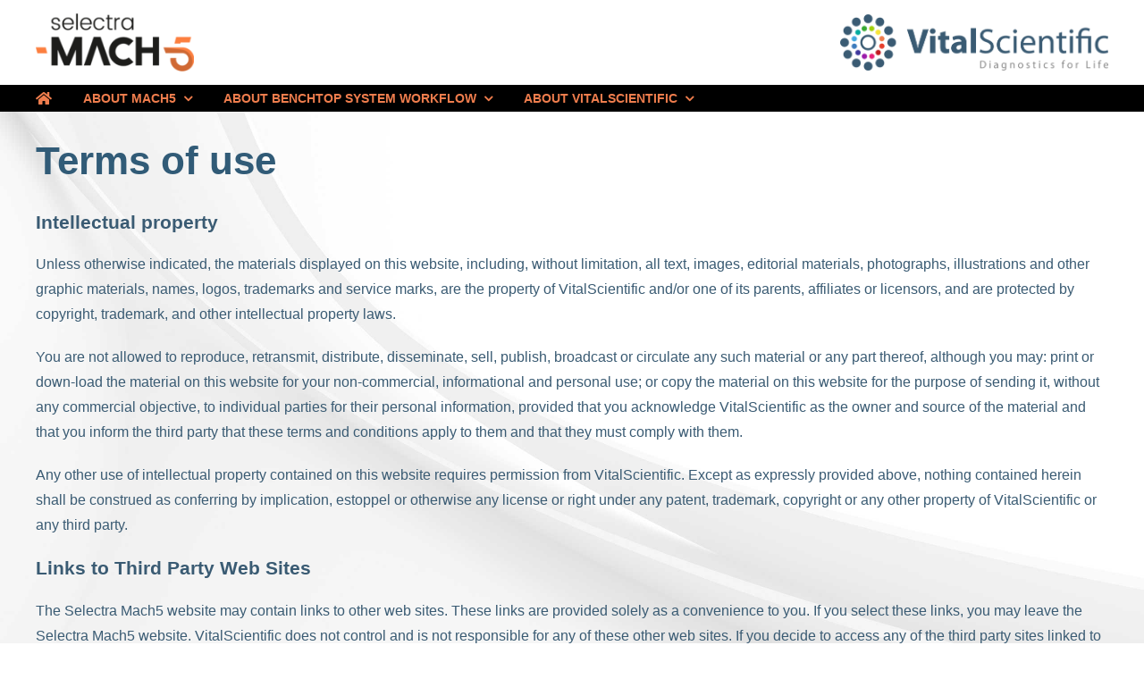

--- FILE ---
content_type: text/html; charset=utf-8
request_url: https://www.google.com/recaptcha/api2/anchor?ar=1&k=6Lfxud8ZAAAAAFSvNl4QD0W6oLv0togOnZYR5ICm&co=aHR0cHM6Ly9zZWxlY3RyYW1hY2g1LmNvbTo0NDM.&hl=en&v=PoyoqOPhxBO7pBk68S4YbpHZ&size=invisible&anchor-ms=20000&execute-ms=30000&cb=ndd83tqco7c5
body_size: 48611
content:
<!DOCTYPE HTML><html dir="ltr" lang="en"><head><meta http-equiv="Content-Type" content="text/html; charset=UTF-8">
<meta http-equiv="X-UA-Compatible" content="IE=edge">
<title>reCAPTCHA</title>
<style type="text/css">
/* cyrillic-ext */
@font-face {
  font-family: 'Roboto';
  font-style: normal;
  font-weight: 400;
  font-stretch: 100%;
  src: url(//fonts.gstatic.com/s/roboto/v48/KFO7CnqEu92Fr1ME7kSn66aGLdTylUAMa3GUBHMdazTgWw.woff2) format('woff2');
  unicode-range: U+0460-052F, U+1C80-1C8A, U+20B4, U+2DE0-2DFF, U+A640-A69F, U+FE2E-FE2F;
}
/* cyrillic */
@font-face {
  font-family: 'Roboto';
  font-style: normal;
  font-weight: 400;
  font-stretch: 100%;
  src: url(//fonts.gstatic.com/s/roboto/v48/KFO7CnqEu92Fr1ME7kSn66aGLdTylUAMa3iUBHMdazTgWw.woff2) format('woff2');
  unicode-range: U+0301, U+0400-045F, U+0490-0491, U+04B0-04B1, U+2116;
}
/* greek-ext */
@font-face {
  font-family: 'Roboto';
  font-style: normal;
  font-weight: 400;
  font-stretch: 100%;
  src: url(//fonts.gstatic.com/s/roboto/v48/KFO7CnqEu92Fr1ME7kSn66aGLdTylUAMa3CUBHMdazTgWw.woff2) format('woff2');
  unicode-range: U+1F00-1FFF;
}
/* greek */
@font-face {
  font-family: 'Roboto';
  font-style: normal;
  font-weight: 400;
  font-stretch: 100%;
  src: url(//fonts.gstatic.com/s/roboto/v48/KFO7CnqEu92Fr1ME7kSn66aGLdTylUAMa3-UBHMdazTgWw.woff2) format('woff2');
  unicode-range: U+0370-0377, U+037A-037F, U+0384-038A, U+038C, U+038E-03A1, U+03A3-03FF;
}
/* math */
@font-face {
  font-family: 'Roboto';
  font-style: normal;
  font-weight: 400;
  font-stretch: 100%;
  src: url(//fonts.gstatic.com/s/roboto/v48/KFO7CnqEu92Fr1ME7kSn66aGLdTylUAMawCUBHMdazTgWw.woff2) format('woff2');
  unicode-range: U+0302-0303, U+0305, U+0307-0308, U+0310, U+0312, U+0315, U+031A, U+0326-0327, U+032C, U+032F-0330, U+0332-0333, U+0338, U+033A, U+0346, U+034D, U+0391-03A1, U+03A3-03A9, U+03B1-03C9, U+03D1, U+03D5-03D6, U+03F0-03F1, U+03F4-03F5, U+2016-2017, U+2034-2038, U+203C, U+2040, U+2043, U+2047, U+2050, U+2057, U+205F, U+2070-2071, U+2074-208E, U+2090-209C, U+20D0-20DC, U+20E1, U+20E5-20EF, U+2100-2112, U+2114-2115, U+2117-2121, U+2123-214F, U+2190, U+2192, U+2194-21AE, U+21B0-21E5, U+21F1-21F2, U+21F4-2211, U+2213-2214, U+2216-22FF, U+2308-230B, U+2310, U+2319, U+231C-2321, U+2336-237A, U+237C, U+2395, U+239B-23B7, U+23D0, U+23DC-23E1, U+2474-2475, U+25AF, U+25B3, U+25B7, U+25BD, U+25C1, U+25CA, U+25CC, U+25FB, U+266D-266F, U+27C0-27FF, U+2900-2AFF, U+2B0E-2B11, U+2B30-2B4C, U+2BFE, U+3030, U+FF5B, U+FF5D, U+1D400-1D7FF, U+1EE00-1EEFF;
}
/* symbols */
@font-face {
  font-family: 'Roboto';
  font-style: normal;
  font-weight: 400;
  font-stretch: 100%;
  src: url(//fonts.gstatic.com/s/roboto/v48/KFO7CnqEu92Fr1ME7kSn66aGLdTylUAMaxKUBHMdazTgWw.woff2) format('woff2');
  unicode-range: U+0001-000C, U+000E-001F, U+007F-009F, U+20DD-20E0, U+20E2-20E4, U+2150-218F, U+2190, U+2192, U+2194-2199, U+21AF, U+21E6-21F0, U+21F3, U+2218-2219, U+2299, U+22C4-22C6, U+2300-243F, U+2440-244A, U+2460-24FF, U+25A0-27BF, U+2800-28FF, U+2921-2922, U+2981, U+29BF, U+29EB, U+2B00-2BFF, U+4DC0-4DFF, U+FFF9-FFFB, U+10140-1018E, U+10190-1019C, U+101A0, U+101D0-101FD, U+102E0-102FB, U+10E60-10E7E, U+1D2C0-1D2D3, U+1D2E0-1D37F, U+1F000-1F0FF, U+1F100-1F1AD, U+1F1E6-1F1FF, U+1F30D-1F30F, U+1F315, U+1F31C, U+1F31E, U+1F320-1F32C, U+1F336, U+1F378, U+1F37D, U+1F382, U+1F393-1F39F, U+1F3A7-1F3A8, U+1F3AC-1F3AF, U+1F3C2, U+1F3C4-1F3C6, U+1F3CA-1F3CE, U+1F3D4-1F3E0, U+1F3ED, U+1F3F1-1F3F3, U+1F3F5-1F3F7, U+1F408, U+1F415, U+1F41F, U+1F426, U+1F43F, U+1F441-1F442, U+1F444, U+1F446-1F449, U+1F44C-1F44E, U+1F453, U+1F46A, U+1F47D, U+1F4A3, U+1F4B0, U+1F4B3, U+1F4B9, U+1F4BB, U+1F4BF, U+1F4C8-1F4CB, U+1F4D6, U+1F4DA, U+1F4DF, U+1F4E3-1F4E6, U+1F4EA-1F4ED, U+1F4F7, U+1F4F9-1F4FB, U+1F4FD-1F4FE, U+1F503, U+1F507-1F50B, U+1F50D, U+1F512-1F513, U+1F53E-1F54A, U+1F54F-1F5FA, U+1F610, U+1F650-1F67F, U+1F687, U+1F68D, U+1F691, U+1F694, U+1F698, U+1F6AD, U+1F6B2, U+1F6B9-1F6BA, U+1F6BC, U+1F6C6-1F6CF, U+1F6D3-1F6D7, U+1F6E0-1F6EA, U+1F6F0-1F6F3, U+1F6F7-1F6FC, U+1F700-1F7FF, U+1F800-1F80B, U+1F810-1F847, U+1F850-1F859, U+1F860-1F887, U+1F890-1F8AD, U+1F8B0-1F8BB, U+1F8C0-1F8C1, U+1F900-1F90B, U+1F93B, U+1F946, U+1F984, U+1F996, U+1F9E9, U+1FA00-1FA6F, U+1FA70-1FA7C, U+1FA80-1FA89, U+1FA8F-1FAC6, U+1FACE-1FADC, U+1FADF-1FAE9, U+1FAF0-1FAF8, U+1FB00-1FBFF;
}
/* vietnamese */
@font-face {
  font-family: 'Roboto';
  font-style: normal;
  font-weight: 400;
  font-stretch: 100%;
  src: url(//fonts.gstatic.com/s/roboto/v48/KFO7CnqEu92Fr1ME7kSn66aGLdTylUAMa3OUBHMdazTgWw.woff2) format('woff2');
  unicode-range: U+0102-0103, U+0110-0111, U+0128-0129, U+0168-0169, U+01A0-01A1, U+01AF-01B0, U+0300-0301, U+0303-0304, U+0308-0309, U+0323, U+0329, U+1EA0-1EF9, U+20AB;
}
/* latin-ext */
@font-face {
  font-family: 'Roboto';
  font-style: normal;
  font-weight: 400;
  font-stretch: 100%;
  src: url(//fonts.gstatic.com/s/roboto/v48/KFO7CnqEu92Fr1ME7kSn66aGLdTylUAMa3KUBHMdazTgWw.woff2) format('woff2');
  unicode-range: U+0100-02BA, U+02BD-02C5, U+02C7-02CC, U+02CE-02D7, U+02DD-02FF, U+0304, U+0308, U+0329, U+1D00-1DBF, U+1E00-1E9F, U+1EF2-1EFF, U+2020, U+20A0-20AB, U+20AD-20C0, U+2113, U+2C60-2C7F, U+A720-A7FF;
}
/* latin */
@font-face {
  font-family: 'Roboto';
  font-style: normal;
  font-weight: 400;
  font-stretch: 100%;
  src: url(//fonts.gstatic.com/s/roboto/v48/KFO7CnqEu92Fr1ME7kSn66aGLdTylUAMa3yUBHMdazQ.woff2) format('woff2');
  unicode-range: U+0000-00FF, U+0131, U+0152-0153, U+02BB-02BC, U+02C6, U+02DA, U+02DC, U+0304, U+0308, U+0329, U+2000-206F, U+20AC, U+2122, U+2191, U+2193, U+2212, U+2215, U+FEFF, U+FFFD;
}
/* cyrillic-ext */
@font-face {
  font-family: 'Roboto';
  font-style: normal;
  font-weight: 500;
  font-stretch: 100%;
  src: url(//fonts.gstatic.com/s/roboto/v48/KFO7CnqEu92Fr1ME7kSn66aGLdTylUAMa3GUBHMdazTgWw.woff2) format('woff2');
  unicode-range: U+0460-052F, U+1C80-1C8A, U+20B4, U+2DE0-2DFF, U+A640-A69F, U+FE2E-FE2F;
}
/* cyrillic */
@font-face {
  font-family: 'Roboto';
  font-style: normal;
  font-weight: 500;
  font-stretch: 100%;
  src: url(//fonts.gstatic.com/s/roboto/v48/KFO7CnqEu92Fr1ME7kSn66aGLdTylUAMa3iUBHMdazTgWw.woff2) format('woff2');
  unicode-range: U+0301, U+0400-045F, U+0490-0491, U+04B0-04B1, U+2116;
}
/* greek-ext */
@font-face {
  font-family: 'Roboto';
  font-style: normal;
  font-weight: 500;
  font-stretch: 100%;
  src: url(//fonts.gstatic.com/s/roboto/v48/KFO7CnqEu92Fr1ME7kSn66aGLdTylUAMa3CUBHMdazTgWw.woff2) format('woff2');
  unicode-range: U+1F00-1FFF;
}
/* greek */
@font-face {
  font-family: 'Roboto';
  font-style: normal;
  font-weight: 500;
  font-stretch: 100%;
  src: url(//fonts.gstatic.com/s/roboto/v48/KFO7CnqEu92Fr1ME7kSn66aGLdTylUAMa3-UBHMdazTgWw.woff2) format('woff2');
  unicode-range: U+0370-0377, U+037A-037F, U+0384-038A, U+038C, U+038E-03A1, U+03A3-03FF;
}
/* math */
@font-face {
  font-family: 'Roboto';
  font-style: normal;
  font-weight: 500;
  font-stretch: 100%;
  src: url(//fonts.gstatic.com/s/roboto/v48/KFO7CnqEu92Fr1ME7kSn66aGLdTylUAMawCUBHMdazTgWw.woff2) format('woff2');
  unicode-range: U+0302-0303, U+0305, U+0307-0308, U+0310, U+0312, U+0315, U+031A, U+0326-0327, U+032C, U+032F-0330, U+0332-0333, U+0338, U+033A, U+0346, U+034D, U+0391-03A1, U+03A3-03A9, U+03B1-03C9, U+03D1, U+03D5-03D6, U+03F0-03F1, U+03F4-03F5, U+2016-2017, U+2034-2038, U+203C, U+2040, U+2043, U+2047, U+2050, U+2057, U+205F, U+2070-2071, U+2074-208E, U+2090-209C, U+20D0-20DC, U+20E1, U+20E5-20EF, U+2100-2112, U+2114-2115, U+2117-2121, U+2123-214F, U+2190, U+2192, U+2194-21AE, U+21B0-21E5, U+21F1-21F2, U+21F4-2211, U+2213-2214, U+2216-22FF, U+2308-230B, U+2310, U+2319, U+231C-2321, U+2336-237A, U+237C, U+2395, U+239B-23B7, U+23D0, U+23DC-23E1, U+2474-2475, U+25AF, U+25B3, U+25B7, U+25BD, U+25C1, U+25CA, U+25CC, U+25FB, U+266D-266F, U+27C0-27FF, U+2900-2AFF, U+2B0E-2B11, U+2B30-2B4C, U+2BFE, U+3030, U+FF5B, U+FF5D, U+1D400-1D7FF, U+1EE00-1EEFF;
}
/* symbols */
@font-face {
  font-family: 'Roboto';
  font-style: normal;
  font-weight: 500;
  font-stretch: 100%;
  src: url(//fonts.gstatic.com/s/roboto/v48/KFO7CnqEu92Fr1ME7kSn66aGLdTylUAMaxKUBHMdazTgWw.woff2) format('woff2');
  unicode-range: U+0001-000C, U+000E-001F, U+007F-009F, U+20DD-20E0, U+20E2-20E4, U+2150-218F, U+2190, U+2192, U+2194-2199, U+21AF, U+21E6-21F0, U+21F3, U+2218-2219, U+2299, U+22C4-22C6, U+2300-243F, U+2440-244A, U+2460-24FF, U+25A0-27BF, U+2800-28FF, U+2921-2922, U+2981, U+29BF, U+29EB, U+2B00-2BFF, U+4DC0-4DFF, U+FFF9-FFFB, U+10140-1018E, U+10190-1019C, U+101A0, U+101D0-101FD, U+102E0-102FB, U+10E60-10E7E, U+1D2C0-1D2D3, U+1D2E0-1D37F, U+1F000-1F0FF, U+1F100-1F1AD, U+1F1E6-1F1FF, U+1F30D-1F30F, U+1F315, U+1F31C, U+1F31E, U+1F320-1F32C, U+1F336, U+1F378, U+1F37D, U+1F382, U+1F393-1F39F, U+1F3A7-1F3A8, U+1F3AC-1F3AF, U+1F3C2, U+1F3C4-1F3C6, U+1F3CA-1F3CE, U+1F3D4-1F3E0, U+1F3ED, U+1F3F1-1F3F3, U+1F3F5-1F3F7, U+1F408, U+1F415, U+1F41F, U+1F426, U+1F43F, U+1F441-1F442, U+1F444, U+1F446-1F449, U+1F44C-1F44E, U+1F453, U+1F46A, U+1F47D, U+1F4A3, U+1F4B0, U+1F4B3, U+1F4B9, U+1F4BB, U+1F4BF, U+1F4C8-1F4CB, U+1F4D6, U+1F4DA, U+1F4DF, U+1F4E3-1F4E6, U+1F4EA-1F4ED, U+1F4F7, U+1F4F9-1F4FB, U+1F4FD-1F4FE, U+1F503, U+1F507-1F50B, U+1F50D, U+1F512-1F513, U+1F53E-1F54A, U+1F54F-1F5FA, U+1F610, U+1F650-1F67F, U+1F687, U+1F68D, U+1F691, U+1F694, U+1F698, U+1F6AD, U+1F6B2, U+1F6B9-1F6BA, U+1F6BC, U+1F6C6-1F6CF, U+1F6D3-1F6D7, U+1F6E0-1F6EA, U+1F6F0-1F6F3, U+1F6F7-1F6FC, U+1F700-1F7FF, U+1F800-1F80B, U+1F810-1F847, U+1F850-1F859, U+1F860-1F887, U+1F890-1F8AD, U+1F8B0-1F8BB, U+1F8C0-1F8C1, U+1F900-1F90B, U+1F93B, U+1F946, U+1F984, U+1F996, U+1F9E9, U+1FA00-1FA6F, U+1FA70-1FA7C, U+1FA80-1FA89, U+1FA8F-1FAC6, U+1FACE-1FADC, U+1FADF-1FAE9, U+1FAF0-1FAF8, U+1FB00-1FBFF;
}
/* vietnamese */
@font-face {
  font-family: 'Roboto';
  font-style: normal;
  font-weight: 500;
  font-stretch: 100%;
  src: url(//fonts.gstatic.com/s/roboto/v48/KFO7CnqEu92Fr1ME7kSn66aGLdTylUAMa3OUBHMdazTgWw.woff2) format('woff2');
  unicode-range: U+0102-0103, U+0110-0111, U+0128-0129, U+0168-0169, U+01A0-01A1, U+01AF-01B0, U+0300-0301, U+0303-0304, U+0308-0309, U+0323, U+0329, U+1EA0-1EF9, U+20AB;
}
/* latin-ext */
@font-face {
  font-family: 'Roboto';
  font-style: normal;
  font-weight: 500;
  font-stretch: 100%;
  src: url(//fonts.gstatic.com/s/roboto/v48/KFO7CnqEu92Fr1ME7kSn66aGLdTylUAMa3KUBHMdazTgWw.woff2) format('woff2');
  unicode-range: U+0100-02BA, U+02BD-02C5, U+02C7-02CC, U+02CE-02D7, U+02DD-02FF, U+0304, U+0308, U+0329, U+1D00-1DBF, U+1E00-1E9F, U+1EF2-1EFF, U+2020, U+20A0-20AB, U+20AD-20C0, U+2113, U+2C60-2C7F, U+A720-A7FF;
}
/* latin */
@font-face {
  font-family: 'Roboto';
  font-style: normal;
  font-weight: 500;
  font-stretch: 100%;
  src: url(//fonts.gstatic.com/s/roboto/v48/KFO7CnqEu92Fr1ME7kSn66aGLdTylUAMa3yUBHMdazQ.woff2) format('woff2');
  unicode-range: U+0000-00FF, U+0131, U+0152-0153, U+02BB-02BC, U+02C6, U+02DA, U+02DC, U+0304, U+0308, U+0329, U+2000-206F, U+20AC, U+2122, U+2191, U+2193, U+2212, U+2215, U+FEFF, U+FFFD;
}
/* cyrillic-ext */
@font-face {
  font-family: 'Roboto';
  font-style: normal;
  font-weight: 900;
  font-stretch: 100%;
  src: url(//fonts.gstatic.com/s/roboto/v48/KFO7CnqEu92Fr1ME7kSn66aGLdTylUAMa3GUBHMdazTgWw.woff2) format('woff2');
  unicode-range: U+0460-052F, U+1C80-1C8A, U+20B4, U+2DE0-2DFF, U+A640-A69F, U+FE2E-FE2F;
}
/* cyrillic */
@font-face {
  font-family: 'Roboto';
  font-style: normal;
  font-weight: 900;
  font-stretch: 100%;
  src: url(//fonts.gstatic.com/s/roboto/v48/KFO7CnqEu92Fr1ME7kSn66aGLdTylUAMa3iUBHMdazTgWw.woff2) format('woff2');
  unicode-range: U+0301, U+0400-045F, U+0490-0491, U+04B0-04B1, U+2116;
}
/* greek-ext */
@font-face {
  font-family: 'Roboto';
  font-style: normal;
  font-weight: 900;
  font-stretch: 100%;
  src: url(//fonts.gstatic.com/s/roboto/v48/KFO7CnqEu92Fr1ME7kSn66aGLdTylUAMa3CUBHMdazTgWw.woff2) format('woff2');
  unicode-range: U+1F00-1FFF;
}
/* greek */
@font-face {
  font-family: 'Roboto';
  font-style: normal;
  font-weight: 900;
  font-stretch: 100%;
  src: url(//fonts.gstatic.com/s/roboto/v48/KFO7CnqEu92Fr1ME7kSn66aGLdTylUAMa3-UBHMdazTgWw.woff2) format('woff2');
  unicode-range: U+0370-0377, U+037A-037F, U+0384-038A, U+038C, U+038E-03A1, U+03A3-03FF;
}
/* math */
@font-face {
  font-family: 'Roboto';
  font-style: normal;
  font-weight: 900;
  font-stretch: 100%;
  src: url(//fonts.gstatic.com/s/roboto/v48/KFO7CnqEu92Fr1ME7kSn66aGLdTylUAMawCUBHMdazTgWw.woff2) format('woff2');
  unicode-range: U+0302-0303, U+0305, U+0307-0308, U+0310, U+0312, U+0315, U+031A, U+0326-0327, U+032C, U+032F-0330, U+0332-0333, U+0338, U+033A, U+0346, U+034D, U+0391-03A1, U+03A3-03A9, U+03B1-03C9, U+03D1, U+03D5-03D6, U+03F0-03F1, U+03F4-03F5, U+2016-2017, U+2034-2038, U+203C, U+2040, U+2043, U+2047, U+2050, U+2057, U+205F, U+2070-2071, U+2074-208E, U+2090-209C, U+20D0-20DC, U+20E1, U+20E5-20EF, U+2100-2112, U+2114-2115, U+2117-2121, U+2123-214F, U+2190, U+2192, U+2194-21AE, U+21B0-21E5, U+21F1-21F2, U+21F4-2211, U+2213-2214, U+2216-22FF, U+2308-230B, U+2310, U+2319, U+231C-2321, U+2336-237A, U+237C, U+2395, U+239B-23B7, U+23D0, U+23DC-23E1, U+2474-2475, U+25AF, U+25B3, U+25B7, U+25BD, U+25C1, U+25CA, U+25CC, U+25FB, U+266D-266F, U+27C0-27FF, U+2900-2AFF, U+2B0E-2B11, U+2B30-2B4C, U+2BFE, U+3030, U+FF5B, U+FF5D, U+1D400-1D7FF, U+1EE00-1EEFF;
}
/* symbols */
@font-face {
  font-family: 'Roboto';
  font-style: normal;
  font-weight: 900;
  font-stretch: 100%;
  src: url(//fonts.gstatic.com/s/roboto/v48/KFO7CnqEu92Fr1ME7kSn66aGLdTylUAMaxKUBHMdazTgWw.woff2) format('woff2');
  unicode-range: U+0001-000C, U+000E-001F, U+007F-009F, U+20DD-20E0, U+20E2-20E4, U+2150-218F, U+2190, U+2192, U+2194-2199, U+21AF, U+21E6-21F0, U+21F3, U+2218-2219, U+2299, U+22C4-22C6, U+2300-243F, U+2440-244A, U+2460-24FF, U+25A0-27BF, U+2800-28FF, U+2921-2922, U+2981, U+29BF, U+29EB, U+2B00-2BFF, U+4DC0-4DFF, U+FFF9-FFFB, U+10140-1018E, U+10190-1019C, U+101A0, U+101D0-101FD, U+102E0-102FB, U+10E60-10E7E, U+1D2C0-1D2D3, U+1D2E0-1D37F, U+1F000-1F0FF, U+1F100-1F1AD, U+1F1E6-1F1FF, U+1F30D-1F30F, U+1F315, U+1F31C, U+1F31E, U+1F320-1F32C, U+1F336, U+1F378, U+1F37D, U+1F382, U+1F393-1F39F, U+1F3A7-1F3A8, U+1F3AC-1F3AF, U+1F3C2, U+1F3C4-1F3C6, U+1F3CA-1F3CE, U+1F3D4-1F3E0, U+1F3ED, U+1F3F1-1F3F3, U+1F3F5-1F3F7, U+1F408, U+1F415, U+1F41F, U+1F426, U+1F43F, U+1F441-1F442, U+1F444, U+1F446-1F449, U+1F44C-1F44E, U+1F453, U+1F46A, U+1F47D, U+1F4A3, U+1F4B0, U+1F4B3, U+1F4B9, U+1F4BB, U+1F4BF, U+1F4C8-1F4CB, U+1F4D6, U+1F4DA, U+1F4DF, U+1F4E3-1F4E6, U+1F4EA-1F4ED, U+1F4F7, U+1F4F9-1F4FB, U+1F4FD-1F4FE, U+1F503, U+1F507-1F50B, U+1F50D, U+1F512-1F513, U+1F53E-1F54A, U+1F54F-1F5FA, U+1F610, U+1F650-1F67F, U+1F687, U+1F68D, U+1F691, U+1F694, U+1F698, U+1F6AD, U+1F6B2, U+1F6B9-1F6BA, U+1F6BC, U+1F6C6-1F6CF, U+1F6D3-1F6D7, U+1F6E0-1F6EA, U+1F6F0-1F6F3, U+1F6F7-1F6FC, U+1F700-1F7FF, U+1F800-1F80B, U+1F810-1F847, U+1F850-1F859, U+1F860-1F887, U+1F890-1F8AD, U+1F8B0-1F8BB, U+1F8C0-1F8C1, U+1F900-1F90B, U+1F93B, U+1F946, U+1F984, U+1F996, U+1F9E9, U+1FA00-1FA6F, U+1FA70-1FA7C, U+1FA80-1FA89, U+1FA8F-1FAC6, U+1FACE-1FADC, U+1FADF-1FAE9, U+1FAF0-1FAF8, U+1FB00-1FBFF;
}
/* vietnamese */
@font-face {
  font-family: 'Roboto';
  font-style: normal;
  font-weight: 900;
  font-stretch: 100%;
  src: url(//fonts.gstatic.com/s/roboto/v48/KFO7CnqEu92Fr1ME7kSn66aGLdTylUAMa3OUBHMdazTgWw.woff2) format('woff2');
  unicode-range: U+0102-0103, U+0110-0111, U+0128-0129, U+0168-0169, U+01A0-01A1, U+01AF-01B0, U+0300-0301, U+0303-0304, U+0308-0309, U+0323, U+0329, U+1EA0-1EF9, U+20AB;
}
/* latin-ext */
@font-face {
  font-family: 'Roboto';
  font-style: normal;
  font-weight: 900;
  font-stretch: 100%;
  src: url(//fonts.gstatic.com/s/roboto/v48/KFO7CnqEu92Fr1ME7kSn66aGLdTylUAMa3KUBHMdazTgWw.woff2) format('woff2');
  unicode-range: U+0100-02BA, U+02BD-02C5, U+02C7-02CC, U+02CE-02D7, U+02DD-02FF, U+0304, U+0308, U+0329, U+1D00-1DBF, U+1E00-1E9F, U+1EF2-1EFF, U+2020, U+20A0-20AB, U+20AD-20C0, U+2113, U+2C60-2C7F, U+A720-A7FF;
}
/* latin */
@font-face {
  font-family: 'Roboto';
  font-style: normal;
  font-weight: 900;
  font-stretch: 100%;
  src: url(//fonts.gstatic.com/s/roboto/v48/KFO7CnqEu92Fr1ME7kSn66aGLdTylUAMa3yUBHMdazQ.woff2) format('woff2');
  unicode-range: U+0000-00FF, U+0131, U+0152-0153, U+02BB-02BC, U+02C6, U+02DA, U+02DC, U+0304, U+0308, U+0329, U+2000-206F, U+20AC, U+2122, U+2191, U+2193, U+2212, U+2215, U+FEFF, U+FFFD;
}

</style>
<link rel="stylesheet" type="text/css" href="https://www.gstatic.com/recaptcha/releases/PoyoqOPhxBO7pBk68S4YbpHZ/styles__ltr.css">
<script nonce="x_vTvoube3zyfQgzf4TvOg" type="text/javascript">window['__recaptcha_api'] = 'https://www.google.com/recaptcha/api2/';</script>
<script type="text/javascript" src="https://www.gstatic.com/recaptcha/releases/PoyoqOPhxBO7pBk68S4YbpHZ/recaptcha__en.js" nonce="x_vTvoube3zyfQgzf4TvOg">
      
    </script></head>
<body><div id="rc-anchor-alert" class="rc-anchor-alert"></div>
<input type="hidden" id="recaptcha-token" value="[base64]">
<script type="text/javascript" nonce="x_vTvoube3zyfQgzf4TvOg">
      recaptcha.anchor.Main.init("[\x22ainput\x22,[\x22bgdata\x22,\x22\x22,\[base64]/[base64]/[base64]/KE4oMTI0LHYsdi5HKSxMWihsLHYpKTpOKDEyNCx2LGwpLFYpLHYpLFQpKSxGKDE3MSx2KX0scjc9ZnVuY3Rpb24obCl7cmV0dXJuIGx9LEM9ZnVuY3Rpb24obCxWLHYpe04odixsLFYpLFZbYWtdPTI3OTZ9LG49ZnVuY3Rpb24obCxWKXtWLlg9KChWLlg/[base64]/[base64]/[base64]/[base64]/[base64]/[base64]/[base64]/[base64]/[base64]/[base64]/[base64]\\u003d\x22,\[base64]\x22,\x22dMOfwoPDmcKiL8OKwqHCg8KXw7vCgB7DocORBnJRUkbCrWJnwq5pwpMsw4fChWtOIcKYR8OrA8O7wps0T8ORwqrCuMKnBAjDvcK/w5MiNcKUWkhdwoBVEcOCRigNSlchw5s/[base64]/EXnDiMOWwpoqWUvDksOBMiXCicK/SwjDnMKjwpBlwr3DmlLDmRR1w6swLMOYwrxPw41kMsOxXmIRYnsQTsOWR2ABeMOdw7kTXDfDol/CtwQrTzwkw4HCqsKocMKPw6FuJcKLwrYmTDzCi0bCnUBOwrhQw5XCqRHCicK3w73DliTCjFTCvw8hPMOjf8K4wpcqQ2fDoMKgOsKCwoPCnBouw5HDhMKEfzV0wqobScKmw6JDw47DtBrDg2nDj0jDgxoxw5NBPxnCjUDDncK6w7BgaTzDp8KudhYzwq/DhcKGw5fDmghBVsKEwrRfw4k3I8OGE8O/[base64]/Cn2ghYQBDYcKvdMKkZnjDt8O6w4JWOCYcw5XCocKmTcKBPnLCvMOFV2N+wqYTScKNHsKqwoIhw7gPKcONw5F3woMxwp3DjsO0Ljw9HMO9RSfCvnHCvcOHwpROwrAtwo0/w6/DmMOJw5HCqnjDswXDu8OecMKdIy1mR1nDlA/Dl8KoE2deQSBIL0PCkSt5REMSw5fCgMKTPsKeJCEJw6zDuHrDhwTCnsO0w7XCny0AdsOkwogJSMKdeTfCmF7CosKrwrhzworDkmnCqsKQRFMPw5rDlsO4b8O8IMO+wpLDrU3CqWALQVzCrcONwr/CpMKDNE/DusOawr3CqEJ0aUXCiMOKM8KFCTLDjcOFBMOiGnzDusOvK8K3bzXDlcKvCcOVw5kvw7BawqvCjMOWPcKRw48Kw794UhLCkcOfYMK/wp7CgsOCw5xtw6jCt8ONUGgywq3DocOUwo9vw6fDuMO8w6dBwqXCuVbDl1VJbzpzw588woHDhUvCvRHCtltlV2IdZMOhMMOCworDliHDpVPDnMOQSWkUQ8KVcAQXw7M9R0FLwq4UwqTChMKIw5XDosKDVQFgw6jCo8Osw4BMD8KJFi/CvcOqw4sAwqAMZgHDsMOAcCJQIi3Dpy/Cvxg4w5Axw4AhDMOkwrRIL8Ogw784XMOjw5YaeV0yJg8mwo/ClikUQW/CvEg8NsOafQcUC35YRBdVFsOOw73CuMKBwrcjw5AsVcKUA8OIwrtdwrfDrsOlMAAvGCzDnsOuw7p4QMOxwpfCgGN/w4rDoy/Cj8KQMsKJw6BrWnsDHhN1wr96VifDv8KqJcOIWMKMcsKawqPDmMOKKAhMTinClsO6eUfCrEfDrSU0w4FtKMO9woBDw6/[base64]/w6Qaw5hIbcO3w5sXH8OKwoojQjLDi8KVB8ONw5/DoMO9wq7DiBvDp8OUw7dbPMORSsO+SB/DhRrDgMKQK2zDvsKbJcK2J0jCiMO4dxs9w7HDq8KMAsO2ZkDCkA3DvcKYwrLDsG09c1Yhwp8/[base64]/PMOhAsOuw5XDjxbCkcKtwo/CjkDDuzYkQsOKbMK6YsKVw70RwoTDuiMTF8Ozw4fCp3IjFMOWw5fDnMOdJ8OAw5zDmMOMw4ZwZGwJwpcICcKSwp7Dgh50wpfDuk3Cvz7DtcK2w509QsKawr9wBD1Fw7/DqlckfWcQGcKvcMOeaRrCtinCs1c0WzkKw43DlSUxJ8OSFsKwU0/Dl0x6b8KMw5cvE8OHwoUsB8KUw67ChTcGckxBJAk7GMK6w5LDqMKTfMKSw7oVw7HCsjLCsRB/w6nCg3TCjsKQwqYNwo/DlRDCk0BKw7pjwrHDincdw54mwqDCkVXCrHRlL1YFegxEw5PChcOJA8O2TzZROMKkwpHCk8KVw4/CnsO9w5EfZxjDpwcrw6YkVsOHwpPDoU3DkMK2w6MCw63CjMK3PDXCp8Kzw4jDhUR7FEXCscK8w6F1Ij5KVMODwpHClsOvSiI4wp/CnsK6w4TCiMK7wqwJKsONY8OYw5Maw57DjEJXFix3N8K4GV3CmsKIbzppwrTCosK2w5FQBwXChw7CusORGMOLQgHDjDdDw40tH1zDkcOURMOPAkJiOcKSEncPwpozw5vDgMOmQwvChS5+w6fDoMOjwr0BwrvDksOYwrvDrWPDkCNEw7HCgsKlwps/LTp+wrtowpsOw5fCky5DQV/CkB7DmDVwPzQxLMOvTmcJwo5aWi9Gax/Dvl0NwpfDocKDw65zBErDsXYkwq8ww4/Cri9KcsKYdxlhwqh2HcOLw5RSw6/[base64]/TlLDohhdV8Khw7vCkWRDFEfChC7CucKpw7UEwpYCcj9xIsOAwp1bw4Ixw5pgbFgTbMOYw6F/w6jDlMOIJ8OeVndCXsO8Fjh6UhDDjcOYOsOIFMOiW8Kbw4HCrMOXw6hHwqQjw7zDlmlBbEhNwpbDj8KBwqtww6dpcGYxwpXDn0XDq8KoQELCmMO5w4DCpSjCuVTCncKoJMOoG8O7TsKDwqZQw4x+RVHCqcOzWcO3Uwh7RMKeDMKEw7/[base64]/ZR54wqgxGnfCoCTCgnI3w4HDjm3CuMKSOsK9w5t3w5gUXz4LWgp3w7fCrzZOw6TDpjTCsCghZwPChMK8TWPDicOMVsKsw4VCwqbCrG5/wrg5w6h+w5HDsMODXlzCisKgw7nDvzXDmcO1w5/DpcKDZcKnw7/[base64]/DtcKrF8OzG3wbwpd4RhnDt8OLw6pAwpjDhmvCoUjCj8OLYMO8w58Aw5pnd1fCtm3DriVrKDDCnHHCpcKcNBLDsXh9wojCv8OVw7nDlElkw7hDIBDCgjV1w7vDocOsLsOSTS1qB23DvgfDqsO7wrnDrcOVwo7DtsOzwp5lw4/[base64]/Ds0wew4QKQcKuOS7DjDhqw4J3woJOYS/[base64]/DgsOeD8O2YVXCthTCnMOfUi01CsK7a8KXRg13XsO/FsKRTcKMLMOyMyQhPEQpfsO3ACsiYmnDuUw2w7dWV1pYecOrHkHDuXMAw5x1w6J3TlhRw5PCpsKwaER2wrdywogyw67DnmPDukrDtsKDJQ7Csk3CtsOXB8KMw40gfsKGHzPDh8KYw7nDvm/Dt3fDi2kTw7TCqxnCtcOCbcO9egFNJ2TCusK1wqw8w5xOw5ETw6rDmcKSfMKIUsK4w7R3fS9NC8KmT3Q9wqI8B1Ilw5wRw6hAEBsCIQNQw7/DkiDDmWrDh8OAwrAyw63CnxDDmcOZdibDsGJyw6HDvBVlOCrDoDdRwqLDlmQnwq/ClcOhw4zDsS/CnC7CmVhZaDwYw7LCriQ/wpjCncOHwq7Cq1g8woMXFxfCoxVBwrXDmcOkMjLCs8OoPwXCmRDDqcOGw6nCv8Kuw7HDgsOHVDDCncKvISB0IcKUwonCgz0RSGsna8KtL8Kia1HCj3rCoMOxdi3CnMKeKMO5ZMOVwplhBMOzZcOCESd3FcK1wo0UYk7DmcOeRMOYCcOZf2/DhcO0w5LCtcKaGCjDsCFjw7Azw7HDucKsw653wohww4fCkcOAw68xw75lw6BYw5zClcK9w4jDoSbCg8KkKhvDhD3CpSDDj33CmMO2GMO/[base64]/[base64]/[base64]/w5TCiArDjsO/wpjCocKsYB8vFcOnDWs4w5/CqMO6Sx50w5E9wrfDvsKZX0FoNsOAwplcecKNA342w7/DrMOGwrpPSsK7U8KAwqMrw5EmYcO6wpguw4bCn8KgP0nCqMKowpplwpJ4w7jCrsK4dGdFGsKPCMKpFn7DvgbDksK8wrEEwo5twrjCqmIfQ33CgsKBwqLDhcKew6TCjiQtP3sDw4h0w4nCs1lUFnzCtHHDkMO/w4XClB7Cs8O0IUzCucKPakzDgcOWw4knRMKMw6vCmGDCosO3GMOfJ8Oywp/[base64]/[base64]/FsOuEMKMJ8OIMVnCu03CiU3CnsOYOhfCusKMcFDDqMOLTsKNSsKSS8ORwrTDuRjDv8OHwqISDsKAdMOMGUQpScOnw4fCvsKIw5EAw4fDlRbCmcOaGDDCgsK8V0c/w5XDpcKtw7kBwqDCkW3Dn8OywrgbwpDCu8KZEsOdw788ZEwlCHDDjMKFIsKJwrzCkE7Dh8KGwo/[base64]/Ds8O6JcKHbyLDii8aacKoNlR3w4LDi2LDmMOYwos8Ph0Aw5MMw6zClMO8wojDh8Kzw4YzC8O2w7Rvw5XDhMOzIsKmwogmQkfDnE/DqcOfw7/[base64]/DjxQmdnhLZMOawqXDusKiwqXDq3xcFjnCrMKVJMKHRMOIw7LCpSU4w40dUnfCmkUYwqPCmyNcw47Doj/CqcOva8KCw4Eiw51Ww4U5wrB8wrtpw7jCtT0lFcKQUcO2WlHCulXCgmQGej9Pwp5kw5FKw5d6wr9Aw7DChcKnX8KBwozCuz9Sw4YQw4jClngIw4h0w5DCmMKqFSzClUN/YsOAwqZfw7sqw63CoHXDt8KLw5EfHB1cwpgjwphIw4oiU2Iew4DCtcKKCcO1wr/[base64]/DrV8WaMKFGXtmZgXDt8OXw4XCgsOfVcO/MkMmwroAbBrDhsODemvDqMOQHMK3IGLCqcKGFT85P8OTXGDCjMOgRMKrw7vCnxhOw4nChmJheMO/BsOIHEJpwp3CiCsCw5JbHgofGEAgLsKJVGgyw7g7w5vCrwI0R1XCr3jCrsKGelYqw5Rww65aFsO0I2B0w5jDmcK8w402w4nDukfDpcOhCRYgWRpDw5F5csK2w6bDiCsHw77CuG0BJTbDuMKvwrfCpMO1w5lNw7LCnypCwrbCscODEsO/w5oSwoPDmT7DpsOSCxhhAsK7wq0WUmYuw48MPXUQCcOrXcOow5zDlsOoCgolEDkuL8OKw7xaw6pKLzfCjSB3w4HDq0AJw6Rdw4DCtEA8V1XCn8OCw6BeM8O6wrbDn3TDhsOXw6XDpsK5aMObw6nDqGA8wr0AcsO3w6rCgcOjHHsOw6PChnjDncOdGRTDtMOPwp/DisOmwofDmx7DvcK2w6/CrU8CMmQCRT5EFMKDP1ISSSR+NCLClR/Do0Jbw6fDgRE6HMOgw7wxwrrCoznDhlLDlMO4wow4CRYLF8OmYAvDncOYCjjCgMO+w7dRw60PIMO3wol/[base64]/DmMOuw5HDl8K2wroNZMORw5XDl8KDb8O/I8OYFUFyKMOKw5TDkCoBwrnCo1czw5R3w63DrDtWTMKJAsOLH8OIasKIw7oLD8OUJSHDqMOMbsK9w5Mld0PDlsOgw5zDoiTCs1sKdip5PndqwrvDukXDuzjDucO/I0DDrwfDk0XCuQjCgcKkwo8KwoU5UkdWwo/CkAwVw5zCt8KEwprDsXB3w6XCrHxzbxxtwr1iQ8Kiw67CtVHDlwfDr8OJw5BdwphMW8K6w5DCviFpw6RdewZFw5d4UFMSehx9w4JjCcK8SsKHA1dVX8KvWDPCs3/[base64]/wrNxJ8OtAhPCgnDDikjCtMOTEcKPwoAmWsKYL8OLI8KFdMKgcwfCpCd4C8K5WMK/CVIkwrPDusOUwqwNBsOva3DDpcOyw7TCrUUqRMO2wrYZwoUjw6rDs2IQCMKSwoxvAsO/wqQFTRwWw7PDm8KmI8KUwo/DisKsJsKARyzDvMOwwq9mwobDl8KfwqbDtMKbRcOsDB4fw7kWesK+OsOXclgZwpYyFljDhBdJOQV4w4LCi8KIw6d5worDjMKgQRLDun/CqcKqCsKuw7TCmGPCmsK5PsOmMMOtbWNSw5sneMKwD8O0McKow63DkC/DvcK9wpYKOMKqGX/Do0wLwpsPasO+MCgbN8O+woJmeE/CjFPDk37CiQ/CqmtHwq4Fw4PDji7DkCcFw7NEw5XCqjbDnsO6VQDDnFDCncOfwpvDvsKIGj/DjcKpw6UVwp3DpMKswonDqCYXFjMEwohgw4oANifCmjM2w6zClsORH24GGsKAwoPCn2JwwpAgR8K6w5A1G3/Cqi/[base64]/[base64]/wpzCtTjCjhfDqF9/w59Cw6nCkMONw5JbEcKLb8Osw6fDp8KuWcKswrvDn1DCq1jCkQnChk1rw7t2UcKzw55IZ2wswofDiFlEXCPDohfCrMOvMHJ0w47CnxPDmHMUw75bwpPCisOHwrpod8KnCcK3ZcO2w4UFwpHCmTswKsK/G8K4w43DgsKowpfDlcK3cMKzw5fDmcOMw4jCsMKRw403wrJTaw0NJMKLw73Dh8O4HFUEHVwWw6IVFD3Ck8OePcOcw4XCgcOow6HDmcOzHcONCj/[base64]/DqcKuwq7Dtnssw5BUfwAzw7rDjDHDgS95WmXDuhtww7vDlRjDusKawrfDrznCpMO2w70gw6oJwq1ZwojDgsOSw5rCnD9xHiVOU0lNwrXCncOjwoDCgcO7w6zDlXPDqhxzVCtLGMKqf3fDqSQxw73Cv8K8dsOawoJzQsKUwo/Ct8OKwrk5w5LCuMOlw6fDvsOlSMKOYjLCh8Kaw73CkwbDjAfDnMKOwrrDuxpSwpAzw7F0wp/DisOnXT1HQVzDiMKiL3PCm8K/w5jDjD03wqbDt23Dn8O5woXCmEPDvTwYAAAjwqfDshzCrmkdf8OrwqsfQjDDmR4mYsK1w6XCiHt4woDCsMKIUh/CjGDDj8KrS8OITUjDrsOgRB0uRnUDUGJxwrDCrBDCoGtbw7jCjjbChhc4JMOBwq7DhnbCgUkRwq/[base64]/w4jDjnpJEikdw7rDhsKfw5J7wrvDl0IyfVkRw5/Dswcywp/DkMKTw4kKwrc9JkfCqcOGV8Opw6Q6BsK3w4dKZH7Dj8O/[base64]/[base64]/DgsKvwpUxR8KYw7RHw5BeMhERw4hxf0UYw6vDsS7DlcOCMcOaE8OjMXIKXAJJw5bCkMOVwpZJccODw7EQw7cWw6XCosO3GgNyLhrCu8OVw5nDi2DDs8OeQsKRCsOdUzbCt8K7S8OWGsKAdzXDihoARl/Cq8OfL8KIw4XDp8KVasOlw7EIw5A8wrvDqAJ/ejfDpmjDqDNKC8OyaMKDS8Oba8KxLMKDwrIrw4DCixTCu8O4e8OmworCm0jCicOhw7IPSkkPwpoAwoHCmF/[base64]/SFldNsO1YkzCh8O6w597QTfClsKyI8OsCE9yw49/T3QzBS9owohrGUwGw7cWw51icsOJw7BTX8OVw6zDiQghW8K1wpTCuMOEasOUbcOlU2bDucKsw7YRw4dbwqlJTcO2woxZw4nCusK5TsKpLWbChcKwwpDCm8OFbcOAN8Ouw54Pwq8dZ24MwrvDr8O3wp/CnTjDpsOgwqZ4w5zDuGHCgxsuGMOKwqjCig5RKF3CrVwvPcK+IMK/W8K3LlbDtjlUwq3Dp8OeJEzCrUQYf8OHCMKywo09HlfDkAx6wq/CrBJ4wrvDkzQzTcK4QMOYESDCksKtwqjCtDrDlVB0J8K2woLCgsODJzfCosKoDcOnw6s+JFTDm00Iw47DqH0zw41xwolhwqLCucK/[base64]/[base64]/VX/[base64]/wprDrzHCr8KdXMKrJzzDucK4UxPCvS5/Zgk1ZcOQwpTDncKXw63DtC0tcsKxNXXDikoCwogwwpnCmsKjVy5yP8OIZsO8LkrDry/[base64]/wppcwpQ8BCPDsQ9HE8KnSFjDmjjDjcOpwpYVEcKoC8Oqw5hQwrQ2w7nDkgtyw74cwoV0ZsOlL34Pw4LClsKTLUvDhMO8w5MqwotewpoXe3bDv0nDiXHDowQmLiV7b8K8LsKxw5wNKUXDncKyw6/[base64]/DpMOYD1TDs1Z5McKqAyfDo04ILMOqwqzCrMOFwpjCuMOzDHvDp8KTw5Mow6XDiHjDhBcwwrHDuFAlw63CrMK6VMK1wrbDgsKYSxYUwpPCvmIUGsO8wo0ubMOEw6MeeFdTOMOLX8KUaHLDpi9uwp4Vw6/CqcKSwoorUsOjwoPCr8Ocwr3CnVLCpltgwr/CkcKFwpHDqMOIVcO9wql5AlNpSsObwqfClnseNDrCjMOWYF5lwoDDrDhAwodea8KiLcKVSMOBQRsrE8K8w7HCpnJgw48wEMKJwoQ/S0rCnsOYwo7CgsO4QcOgZWLDsChywpgpw4xMZB/CgcKuXsOEw7AAWcOCfmXCqsO6wpHCrgkVw6NtXsKmwrRFTsKJaHIFw68mwpnDkMOawpx/[base64]/CvcKTCMKDwoJLwpcUcV1XRHFYw61Kw6HCkH/[base64]/[base64]/CmMKQRcOfw6TCrsKLfSzChy/DiCrDtB5LHMO+EcKbw4rDh8O6wqNAwq4ZZTtmNsOlw45CNcOYCD3Cr8KvLVXDvBoxYkpmOnrCjsKswqQxKxXDjcKKembDikXCvMK4w5M/[base64]/DthEZw4Zmw4rCmcKYw6QgNcOiwpnCmMO/d2nCn8Kxw6ATwp9Iw6Q8Y8KIw7tUwoB5VV3CuE3CrcKawqY7w5AZwp7CpMKLKMOYSF/DgcKBAMOPCDnCtsOiIVPDoVx9Pj/[base64]/CqMK/w7kuwqcmw4PChsOcfFEHRMKVFsOxw6PCp8OXXcKaw5AjOsOMw5rDkSUERsKSbMOxOsO7N8O+KCrDtcKPZ1V1CRhIwqxoHRFfFcKbwo1PJSlBw48Pw6rCpRnCt2JXwoV8djXCp8KRwoMaOMOOwrkKwpjDrVXCjhJ/LH3CjMKSN8OaHC7DmFnDszECwqrChg5GF8KCw51IDjPCnMOUwpbDi8Oow4DClMOyS8OyOcKSdcO5QMOiwqlERcKMaDAtw6zCg17DvcOKdsOJw7Vlc8OZXMK6w7Rww4pnwoPCj8K0BybDmwvDjC1TworDiV7CnsODNsO1wpsPNMKFHAR/w4w4J8OCFhA1RWFrwpbCrsK6w5nChiMnBsODw7VLGVHCrkMXf8KcaMKbwo4dw6YGw44fwqTCqMK2UcOVC8K/wpXDhVjDlnQfwr7CpcKoXMOvbMO9csO1ZcObMsKRR8OUfzRcWcO+OQV2S3wwwrNEGMOWw5LDvcOMwpDCmlbDuA3DscOgX8K4Pn4uwoxlJm1VXMKDw70LQMOpw5/CqcK/O3c8BsKbw6zCthFBwq/Cn1/CoT8kw6g3DSUvw7DDvlVaLz3Cqm91w7XCj3fClHs+w6FbLcOWw4HCuxjDjMKQw4EtwrLCqxZwwo5JfMOIcMKWG8KGWWvDqSBcEFtmEcOHXR41w7XChh/DmsKhwoPCqsKXSzk+w5VawrxSe3wSw5vDgSzCtMOzMl7CuCDCjVjCuMKaHVd4JHgBwr3CkMO0NcKYwq7CkMKYJMKafMOYQyrCscODOH7CvcOKZRxVw6o/ZHEtw7F5w5IKPMOdwrw8w6/CtMO+wrI1TU3Ch3BDSGzCvHXDpMKNw4DDu8OsM8KkwprDu011w7BmacKlw61SV3/[base64]/Dn20dw47DvsOnKgVjAjbClBgQeMOLdD/[base64]/DpcKDd1rDpDHChsO6w4zDpcKewr8XTg/[base64]/wotSZsKDacOlwr3Dt0IxMwFrTnDDsxrCp2rCscKewpzDpcK2IMKzJ3lOwoLCggYYAMKww4rCikImCXTCpwNMwrAtKsKxA2/CgsKtCMOicWRrMhUQPcK3Dz3CqsKrwrR6SyMjwoLCjxNPwpbDscKKfTsOcRpmw45tw7XCtsOCw4/[base64]/[base64]/VMKoERo3w4zDiH/DpTLCm1nCjcOiwoNScMO9woDClsK2T8KQwo1Gw67CvkzDn8O8McKUwo4rw59qTkIOwrDCosO0d3ZrwpZiw6fCp3EDw54iEyMSw487w5fDocO2PBI7VlPDlcO9wqAybMK0wpPCoMOEXsKhJ8O/BsKGYS3CocKSw4nDksKpMEkMNk7Dj29AwqfCqT/CvMOWKcKKJ8K/VwN6HcKjwrPDqMOww6FIAMKHY8K/VcOlNcOXwpgcwqJOw5XCsU4HwqjDkWJvwpHCsDI7w5fDqTMiUnEvOcKuw6FOBMKSd8K0W8OcAcKjTCskw5d/TgjCnsK6wpDDiDjDqVkRw6BHCsO4I8KMw7DDkHVJe8O/w4TCrhFgw4TDjcOOwppzw4fCpcKODCnCuMOga0Qaw5rCucKYw5Y/wrpow7HDvhg/wq3DvkQ8w4DCt8OFf8K9wrYzHMKQwpxZw7ITw5/[base64]/Ds3XCmcO6woPCpzI4w4HCssOALSXDhMKxBsO+N8OKw7jDkSvDqTRBT3bCrTcZwpDCgRw7esKyJMKCQVDDtGvCpE0FTMOfPsOswoDCkHsrwoTCssK7w6xqJgDDpD5vHg/Dtj8SwrfDlFnCqHXCtBh0wocbwq7CpUFfPk1WaMKtJDA2acOwwr4Cwrkgw7kKwpwcMxPDjAApAcOpWsK0w4nClsOgw5PCt3EcW8Kuw5g3WsO/VUh/dnY8wqEwwqJmwr3DssKNIMOWw7XDtsOQYEw6ClfDjsOxwrc0w5k5wrzDhxfCqcOSwpJEwpTDoj/[base64]/Dq8OebcOTBlgBwpAkwp/Cr8K2wrTDmMO8w6LCn8KTw5t6w5ZjHystwqUBaMOSw47DpA5nEhQnXcO/wpzDicO1IkXDjmPDplJuHMORw5vDrcKBwrfCgxwuwprCisOybcO1wo8vKBPCtsONQCU5w4rDhhPDjzx0wqNPAE9fYGPDmyfCp8KsB0/DtsK9wpECS8OXwr/Dl8Ocw4DCmcO7wpfCoW/ClXHDnMOjbnnCgcOZdD/DjcOOwqzCiDzDn8OLNDrCrcKLTcKxwqbCrC/DqShXw4kDBSTCtsKVCMKuWcOac8OdbMKEwq8ueVjCiSLDrcKnG8KYw5jDuw3DlkUYw6/Cn8O8wqbCtcOlEiXCgMOMw405BxfCrcKLP05EbHbDksKrX0gJTsKwe8KvbcKMw4rCkcOnUcO2c8O0wpI4SXzCu8OnwrnCqsOSw44RwoDCrjNSOMOWJjjCpMK+TQpdwqAQwot0JcOmw4wiw5IPwobDm2/Ci8KdU8K/w5AKwoRiwrjCpH8hw7jCs0LCmcOcw51gZzxXwo7Dpn5Swo1GZcOBw5fCgFNFw7fDoMKZEsKOJDzCnQjCs395wqhfwpI3LcO9XCZVworCi8O1w4TCvcKjwo/Dt8O9dsKkIsK+w6XCvcKxwrrCrMKvFsO8wotJwp5recOnw7/CrcO1w4HDkMKBw5vDrQJBwpXCkVdFEGzCiBbCpyUpwqzCkcKzb8OJwrrCjMK/wpAQU2rCngDCo8KQw7LCoS4tw65AWMONw5PDocO3w5nCksOUO8OFNcOnw5jDssOZwpLCji7Dtxgdw6jCmQ7CvHNFw5vCnB9fwpPCmWJrwoLCiUXDp3bDr8KjCsOtDcKQa8Krw7gSwpvDknTChMO9w6ZVw6cFMBIAwrZaFmx9w7lnwqlLw7M7w5/[base64]/DtBkXEHzDix8lw6xuwrEXYBcXJsKEdcKmwrIZwqYIw7BDf8KnwqZ4w5FGRsKUT8KzwpQyw47CkMOpOU5mMyzCkcOZwoHClcK1w4zDmcOCwqB9BCnDvMOeZ8Olw5fCmBdTYsKpw4FFI0bCrMKhwqHDoH7CosKoGTLCjgfCrVc0W8OoIV/[base64]/[base64]/DoSQmf8K1MjoMW8KwM1TDgmjCvmdmw5Fbw4zDkMOGw41iw6LDtRs/ACVLwqnCosO+w6bCrl7Dhw3DksO0wrdkw6XCgDF2wqbCvVzDgsKkw53Dm3sMwoAYwqNEw7rDuATDkDDDlwHDqsKRCBbDqcKvwqbDslorw40hIMKvwpleIcKKQ8KJw63Cg8OPCi7DsMK/w4BMw6o/w5nCjDBcWHjDs8KCwq/ClgxYQsOCwpTCs8OFaC3DnMOYw71OSsOfw5gHFMKSw5YyZsKCVxvCo8K5GcOCZ3TDsmEiwocKQj3CucKewo/CisOUwpfDqcONQnM0w4bDt8KVwocTYCDDgsO0SlzDhMKcaR/DgsOAw7gKZMOeUcKZw4o4HHLClcKAw6HCpHDDisOYw7HDuXjDrMKPw4QNF1syIFQ5w7zDrMOUZC7DmCocWsOJw4hkw6QJw49mA3XCt8OUHRrClMKpLsK8w4rDtmo/wqXCrSQ4woZpw4zDpAnDhcKRwqlkSsOVwpnDq8OLwoHDq8KzwrkCYF/[base64]/FMKzbsKcwowNwrAOw5ZVw45ZwrkzK2LDsDPCiy12w6YHwo0OKiHDicKJw4PCgcKhSGbCt1jDlMKjwqfDrgpqw7rDnMKKKsKSRcOYw6zDoXFAwqvCvBPDkMOiwoDCjMKCLMKWMgsJw7bCnnd4wp0Sw6tqH3VaXH3DkcOnwohlSzp/w7HCpCnDthbDlQoeFk0AET8BwoJEw5HCssOewqHCi8K0QcO3w6BGwr4/wpBCwrbDnMO6w4/DpMKZKcOMfBM4UDBxUMObw4Few7wpwpUdwr/ClQ8WblxYQ8KZD8K3egPCmcOEXFZiw5/Co8O3w7HChGPDqzTCtMOzwprDp8K+w5EAw47DisOuw6zDrR5GN8ONwpvDr8O7woF3dsO1woDCvsOCwqgyUsOkPT/DuGsmw7/[base64]/Dv8KgIMKYwpHCqsK5w5FXw4phOcKxB2DDscOCYMKpwoXDpzTDj8OVwoQ6IsOfDzrDiMOBPWBYPcOnw7/Cml3DjsKHOHolw4TDlGjCg8O+wprDicONYCDCmMKlwp/CmFXCsQExw47DicO0wr94w6VOwrTCp8KtwqDDk3zDmcKdwoHDp1RiwrpNwqMrwoPDnsKcQMK5w7s7OsOfd8OpeinCrsKqwrUlw53CgxjChhQmBTDCnCVWw4HCkU5mYTnCsHPCscKJZ8OMwogET0HDn8KXJDUCw4DCmMKpw7/CmMK5I8Omwp9gaxjDs8O2MyAkwqzCtGbCqcKXw7DDrjnDjjLClsK3SRdcN8K8w4Q7Ig7Di8K1wrYHOnDCo8KydcKtWgAwI8KccjgiOcKic8OaM3s0VsK9w47DmsKOEsKXSw80w7jDmWUUw5TClSfDpMK6w5oSUHPDvcK2BcKsBMOCXMKQADJ2w5I4w6nCmQ/DrsO5PVfCgsK/wojDoMKQJcO+AkgdE8KYw6fCpwU8X1Y0wrnDvMKgGcOhNUVXLMOewqLDnsKnw79Bwo/DqcKoDwfCmkh0UyU5dsOgwrFqwo/DjgHCt8K4I8OkbsOZHFZ4w5lcdyJgQXFMwr0aw7zDkMKrLsKKwpLDrGTCicOFIsKKw69ew4Mhw74ybmxdfRnDnDRvOMKIwrpcThzDgsOxYGdlw6hZYcODD8OMRwokw5UTB8Oww6zChsK9WR/Ch8OBIXhmw4x3bSNodMKYwoDCgBNFKMOaw5nCmMK7wp/CpQDDj8OrwoLDksO9UMKxwr7DtMOUacKZwr3DjMKgw4ccW8KywqtMw73Cpgpqwohaw61DwoYQRivCj2Bmw7EDM8OxaMOGIMK7wrdeTsKncMKnwpnCvsKcfsOew63Csz8pdnbCg1/DvjXCsMK2wo5SwooIwp4uE8KxwoxDw5lXGxbCisO8wp7ClMOewpjCkcOrwqjDmmbCr8KEw5Zew4Yuw6zCkm7DsC/CgAolR8Ofw4REw4DDjTLDiEzChhUAdlrDmEvCsHw3w4pZU3rCqcKowqzDlMO3w6Z1GsOudsOyJcOuBcKYwrY7w54qOcOVw55awoLDsGZMK8ODQ8K7IMKrEz7Cl8KyKkDCg8KLwprDq3TCh3V/[base64]/DvsKVw6HCkw3CusKkw6pIwoLDtlVKHi5KC0xdwoAmw7XCr0PCjSLCrhM7wrVtdU4SB0XDgsO0KsKvw7gMKy5sSy3Ch8KYWUlJQG8cP8OREsKFPHFMYA7CpMOrT8K/Yxp+PxJeTXECwrPDmGxnEcKbw7PCpG3CjCBiw60/w7csFkEyw6bCoVLDjmPDvMKnwo5lw442IcOCwrMww6LCmsO2ZArDk8OpdcO6L8KZw7fCuMOww7PCrmTCshUEUh/ClyEnA2fDocKjw40MwrrCiMKmwozDilUywqo9a0XDqS1+wpLDvWDClltHwrfCtQbDgB/DmcK7w64kXsOFbsKmwonDocK4Xjs0w7bDsMKvCitGK8OfcyLCsyQWw5DCulcDf8Kew71eLWnDhT5kwo7DpsKUw4xcwqhowr/CoMKjwoJhVE3DshE9wpZ6w6fCgsOtWsKPwrzDlsKSAT1bw6IcR8KrXxnCoGJ/cQ7CkMO6ax7DgcKZw5fCkzd8wofDvMOHwpYCw6PCosO7w6HDrMKNLsK8UUpmbsKxwpQHcy/CtsOnwrfDrF7DpsOpwpPCssKFa2ZqSSjDvyTDicKLMybDqA7ClCrDvsOywql5wpppwrrCocOvwqPDncKGeHHCq8Ksw5dxXyA/wrh7IsOFLcOWPsKKwq94wonDtcO7wqF7ccKswofDtwMvw4jDi8KWS8Opwpo1W8KIYsKKX8KpacKKw4/CrFjDlcKsKMKpRhvCtwnDrlYvwqV/w4DDqi7DvH7CqcKZdsOyah7Dv8OSD8Kvf8OTGBPCmMOKwpjDsm9VAMOdTsKsw5/DuwvDlcO7w4zCkcKYRMKCw7vCucOzwrDDjj0gJcKGc8OLEQAQYsOibyXDlxnDssKFfcK0dcK9wqzCvsKuAjXCmMKZwonCkntuwq/CsEIXY8OZBQ5gwozCtCHDpcKrw6fChsObw7Q6BsOewrjCvcKEPsOKwocEwrzDqMKVwqTCncKFHD0fwrxyXFXDoVLCmmzCkzPDqGHCqMOVbhVWwqXCgkHDsGQHUVHCj8OsHcO/wq/[base64]/CrljCiMK2wphfw79aDDXCsz5AwqPCq8ODOsOzw7pzw6JOY8OfW3Evwo7CvyjDocO/w6YvUwYBZV/[base64]/[base64]/CrXjDqRcNw69Vw7k6VMOfwrIPBRUkwqzClQ7Dk8ObTcKIMk7CvsK/w63CsEsTwocSJsODwqgqwoQFJcKqWsOhwopROGsyOMOaw4BgTsKZw7jChMO3JMKGNsOUwrXCp3cXHwkpw4VxDmnDlyDDmX5Vwo/DtBxVdsOuw4HDkMOxwoRUw5rCnxMEEsKSWsKewqNQw5DDncO+wr3CscKaw5DCrMK9SkbClSZCacOEE1RQMsOjYcKow7vDjMODUFTCvmzDtV/DhS1Ow5Zsw7cXfsODwrLCvUMvEAdjw6UGFCJdwrLCm0d1w54Aw4Mmwqh5XsOLO19swo7DtRnDnsOkwrzCtMOFw5FjCgLCk2olw4TCqsOzwo4PwoRawojDpUDDmEXCnMKlbcKgwrUKRRt2ScOaZMKPSy9pZVhheMOUSsOXUsOQw5NLCRxpwojCp8O4DsOvEcO/wojCjcK9w4HCmhPDkXFcLsO0Q8O8LcO+BsOqXsKuw7cDwpFLwr/DjcOsahZNYcKnw5rCm1XDq0F3PsKxBiYICFbDoW4ZBHbDtSDDvcKRw4jCiURSwpjCq1xQZ1F6Z8Oawqkew7R3w793NG/[base64]/[base64]/Cu8Onw5NJVcOKEjHCtsKCw5rCv8KawoYTZ2/CjkfDq8OXNCUhw47DiMKUTCTCkkvDjA1Lw4/[base64]/w4MAAsOqw6rDgijDq8OrFcONw4BHw4UYw4JawodMRVLDsnkEw4I1aMOUw5tdCsKzYsONET9fw5jDkwzCk0rCoHTDjUTCq0HDnVIMYyTCilHCqhJ1EcOQw5k+w5NMw54kwrJPw5w/[base64]/[base64]/woBNwoJFw6DDnB0NwrnCgDFywrRIwoc7dhrDiMKjwpNMw6ZcETlHw6JJw7nCnsKxGzRMBXDDrwPDlMKDw6bClD4mw6sJw5HDlRHDgcKcw7jChH5Mw7Unw4UNWMKhwrTCtjjDvX9wTCFhw6/DuzjDjDDCtANvwqfCmCnCvXYuw50kw6PDnxnDo8KjccKww4jCjsKuw4lPMS8mwq5hJ8Kcw6nCpmPCmMOXw6swwpDDmMK/w4rCpyMbwpDDiSMbMsOXKiZ7wrzDksOow6TDlDJWYMOiJMKKw4xfT8KcakRfwocAOcOPw5Bzw6VCw6zClmNiw4PChMO3wo3Ch8KocBweBcOAWA/DrGLCgjdfwrrCpsKMwpHDpCLCl8KLICDClcOHwqrDqcOsNRDDl3rCo1JGwq7Dp8KiesKBYMKLw5sAwp/DgsOxwpEpw7zCrMKhw4fCoyDCu2VVVMOtwq0cOnzCpMKIw5DDg8OEwq/Cml3Cs8OfwoDDoSjDr8Kzw7PCl8KGw61WNTpWb8Onwpcfwp5QLMOzDz0xBMKxBVLCgMKBJ8KvwpXDgTXCnEYleEMgwq7DsihcUHrCt8O7Aw/DssKew59sJC7ComLCj8Klw482w5rCtsOSeQzDlMOWw5QNa8Kswq3DqcK5PyQkUivDr30XwplxIMKkBcOtwpw2woghw63Cu8OWA8Oow6tJwovCk8OcwpABw4XCkk/[base64]/CrGjDsBFiB8O3w6rDkGUfw57CsMK7fFdfw4LCs8OZJsKOcA3Du1vDjxhTw5cOZA3CmMK2w4wpbXjDkzDDhsOYK0jDpcKUGDhTUsK+azg7wq7DmsOpHGM2w5s\\u003d\x22],null,[\x22conf\x22,null,\x226Lfxud8ZAAAAAFSvNl4QD0W6oLv0togOnZYR5ICm\x22,0,null,null,null,1,[21,125,63,73,95,87,41,43,42,83,102,105,109,121],[1017145,420],0,null,null,null,null,0,null,0,null,700,1,null,0,\[base64]/76lBhnEnQkZnOKMAhk\\u003d\x22,0,0,null,null,1,null,0,0,null,null,null,0],\x22https://selectramach5.com:443\x22,null,[3,1,1],null,null,null,1,3600,[\x22https://www.google.com/intl/en/policies/privacy/\x22,\x22https://www.google.com/intl/en/policies/terms/\x22],\x22KPwS+Tz85QnsThtTrBEKQBISQaBaQw6MfvdwaNnRfRs\\u003d\x22,1,0,null,1,1768689620448,0,0,[27,235],null,[41,247,37,162],\x22RC-4SLwrlB4KRSntw\x22,null,null,null,null,null,\x220dAFcWeA593XLing1aQg1oRsr9-hunHixnM9tNvyVWx1EZ6GQ0gHV1qoaj8pbjVHKfiazJZCsLftsAdm-jOBCu3C9NGe5RuIawKw\x22,1768772420326]");
    </script></body></html>